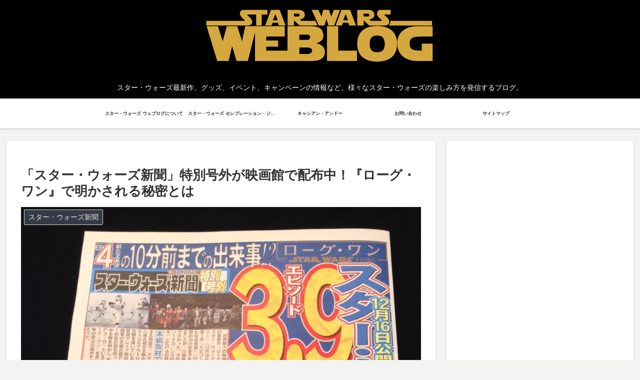

--- FILE ---
content_type: text/html; charset=utf-8
request_url: https://accounts.google.com/o/oauth2/postmessageRelay?parent=https%3A%2F%2Fwww.starwarsblog.jp&jsh=m%3B%2F_%2Fscs%2Fabc-static%2F_%2Fjs%2Fk%3Dgapi.lb.en.2kN9-TZiXrM.O%2Fd%3D1%2Frs%3DAHpOoo_B4hu0FeWRuWHfxnZ3V0WubwN7Qw%2Fm%3D__features__
body_size: 163
content:
<!DOCTYPE html><html><head><title></title><meta http-equiv="content-type" content="text/html; charset=utf-8"><meta http-equiv="X-UA-Compatible" content="IE=edge"><meta name="viewport" content="width=device-width, initial-scale=1, minimum-scale=1, maximum-scale=1, user-scalable=0"><script src='https://ssl.gstatic.com/accounts/o/2580342461-postmessagerelay.js' nonce="t6SkQgJz8fNO08js0XCK5w"></script></head><body><script type="text/javascript" src="https://apis.google.com/js/rpc:shindig_random.js?onload=init" nonce="t6SkQgJz8fNO08js0XCK5w"></script></body></html>

--- FILE ---
content_type: text/html; charset=utf-8
request_url: https://www.google.com/recaptcha/api2/aframe
body_size: 267
content:
<!DOCTYPE HTML><html><head><meta http-equiv="content-type" content="text/html; charset=UTF-8"></head><body><script nonce="1xdD5D-nCF8DLa6E2r_h8Q">/** Anti-fraud and anti-abuse applications only. See google.com/recaptcha */ try{var clients={'sodar':'https://pagead2.googlesyndication.com/pagead/sodar?'};window.addEventListener("message",function(a){try{if(a.source===window.parent){var b=JSON.parse(a.data);var c=clients[b['id']];if(c){var d=document.createElement('img');d.src=c+b['params']+'&rc='+(localStorage.getItem("rc::a")?sessionStorage.getItem("rc::b"):"");window.document.body.appendChild(d);sessionStorage.setItem("rc::e",parseInt(sessionStorage.getItem("rc::e")||0)+1);localStorage.setItem("rc::h",'1769407554955');}}}catch(b){}});window.parent.postMessage("_grecaptcha_ready", "*");}catch(b){}</script></body></html>